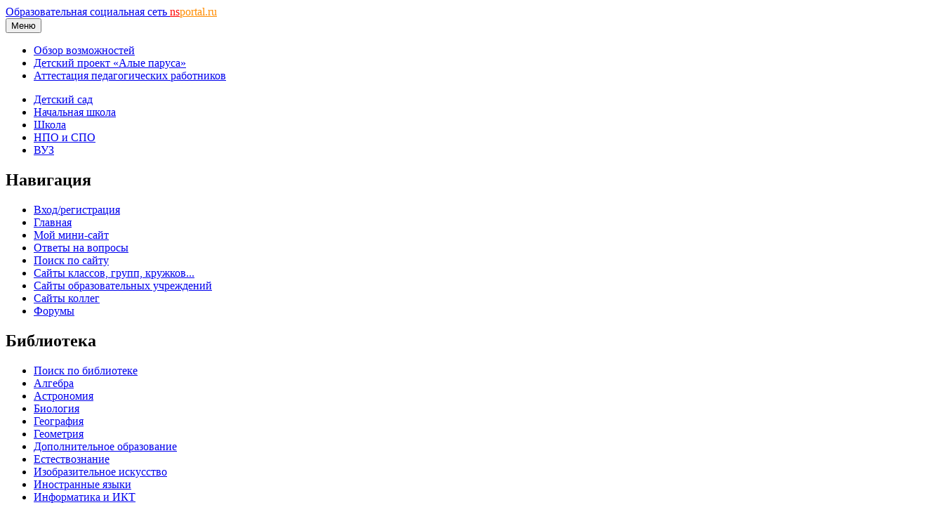

--- FILE ---
content_type: text/html; charset=utf-8
request_url: https://nsportal.ru/shkola/inostrannye-yazyki/angliiskiy-yazyk/library/2018/10/11/tehkatra-uroka-angliyskogo-yazyka-v-3
body_size: 15972
content:
<!DOCTYPE html>

<html xmlns="http://www.w3.org/1999/xhtml" lang="ru" dir="ltr" >

<head>
  <!--[if IE]><![endif]-->
<meta http-equiv="Content-Type" content="text/html; charset=utf-8" />
<meta name="Generator" content="Drupal 7 (http://drupal.org)" />
<link rel="canonical" href="/shkola/inostrannye-yazyki/angliiskiy-yazyk/library/2018/10/11/tehkatra-uroka-angliyskogo-yazyka-v-3" />
<link rel="shortlink" href="/node/3426547" />
<meta name="description" content="развитие умений диалогической &amp;nbsp;речи, развитие грамматических навыков и умений, развитие коммуникативных навыков, развитие творческого и логического мышления, памяти, внимания; повышение мотивации" />
<link rel="shortcut icon" href="https://nsportal.ru/sites/all/themes/acquia_marina/favicon.ico" type="image/vnd.microsoft.icon" />
  <title>техкатра урока английского языка в 3 классе &quot;развитие умений диалогической речи&quot;. | План-конспект урока по английскому языку на тему:  | Образовательная социальная сеть</title>
  <meta name="viewport" content="width=device-width,initial-scale=1">
  <noscript id="advagg_loadcss_0">
<link type="text/css" rel="stylesheet" href="/sites/default/files/advagg_css/css__BJ6Ou6QsBRtnFTmxaakamOIS8n4QswDP2XnnZ1sxtaM__NBuvkP6eInGIkb1aJvUHx5PX79XApuxBDkk_77W5tYk__xK8RrS6Elbeb-uFsk6sQnqBT0LQWi9ruFM_5ORYTRxs.css" media="all" />
</noscript><link type="text/css" rel="preload" href="/sites/default/files/advagg_css/css__BJ6Ou6QsBRtnFTmxaakamOIS8n4QswDP2XnnZ1sxtaM__NBuvkP6eInGIkb1aJvUHx5PX79XApuxBDkk_77W5tYk__xK8RrS6Elbeb-uFsk6sQnqBT0LQWi9ruFM_5ORYTRxs.css" media="all" as="style" onload="this.onload=null;this.rel=&#039;stylesheet&#039;" />
<noscript id="advagg_loadcss_1">
<link type="text/css" rel="stylesheet" href="/sites/default/files/advagg_css/css__rxlkNswgFNTxNaSPriAIXx4ZlwBOB3RlBPezSG6R9_M__VHgdJ4r9tHl_YrvPjndJ9qh877SF9D0BV0kuzFGik7Y__xK8RrS6Elbeb-uFsk6sQnqBT0LQWi9ruFM_5ORYTRxs.css" media="all" />
</noscript><link type="text/css" rel="preload" href="/sites/default/files/advagg_css/css__rxlkNswgFNTxNaSPriAIXx4ZlwBOB3RlBPezSG6R9_M__VHgdJ4r9tHl_YrvPjndJ9qh877SF9D0BV0kuzFGik7Y__xK8RrS6Elbeb-uFsk6sQnqBT0LQWi9ruFM_5ORYTRxs.css" media="all" as="style" onload="this.onload=null;this.rel=&#039;stylesheet&#039;" />
<noscript id="advagg_loadcss_2">
<link type="text/css" rel="stylesheet" href="/sites/default/files/advagg_css/css__8jBW-Lo5reUrBL2FliSSTWFQsGhiYw497y-OGr29L0Y__OCx0p2JvmwOp6HjsW_VWFRWXTpw29Jx3X0cVZEx5yEU__xK8RrS6Elbeb-uFsk6sQnqBT0LQWi9ruFM_5ORYTRxs.css" media="all" />
</noscript><link type="text/css" rel="preload" href="/sites/default/files/advagg_css/css__8jBW-Lo5reUrBL2FliSSTWFQsGhiYw497y-OGr29L0Y__OCx0p2JvmwOp6HjsW_VWFRWXTpw29Jx3X0cVZEx5yEU__xK8RrS6Elbeb-uFsk6sQnqBT0LQWi9ruFM_5ORYTRxs.css" media="all" as="style" onload="this.onload=null;this.rel=&#039;stylesheet&#039;" />
<noscript id="advagg_loadcss_3">
<link type="text/css" rel="stylesheet" href="/sites/default/files/advagg_css/css__UjpsJAPU8laR8ahZaR7mDTrTIbEUfx6ojtntXO4DDMg__XzxbfvF62JIagzPQvJTYUOB8YCyfSpjpBIo6Rw5I9Lo__xK8RrS6Elbeb-uFsk6sQnqBT0LQWi9ruFM_5ORYTRxs.css" media="all" />
</noscript><link type="text/css" rel="preload" href="/sites/default/files/advagg_css/css__UjpsJAPU8laR8ahZaR7mDTrTIbEUfx6ojtntXO4DDMg__XzxbfvF62JIagzPQvJTYUOB8YCyfSpjpBIo6Rw5I9Lo__xK8RrS6Elbeb-uFsk6sQnqBT0LQWi9ruFM_5ORYTRxs.css" media="all" as="style" onload="this.onload=null;this.rel=&#039;stylesheet&#039;" />
<noscript id="advagg_loadcss_4">
<link type="text/css" rel="stylesheet" href="/sites/default/files/advagg_css/css__hx9HX1yrccf0X4T0Y1L8q3mPObfLmvr3Pe0padQOqUY__Vw1dcZCVx1HWTw6z5hTEWydesrOvKCSXdehzDJ7wzWA__xK8RrS6Elbeb-uFsk6sQnqBT0LQWi9ruFM_5ORYTRxs.css" media="all" />
</noscript><link type="text/css" rel="preload" href="/sites/default/files/advagg_css/css__hx9HX1yrccf0X4T0Y1L8q3mPObfLmvr3Pe0padQOqUY__Vw1dcZCVx1HWTw6z5hTEWydesrOvKCSXdehzDJ7wzWA__xK8RrS6Elbeb-uFsk6sQnqBT0LQWi9ruFM_5ORYTRxs.css" media="all" as="style" onload="this.onload=null;this.rel=&#039;stylesheet&#039;" />
<noscript id="advagg_loadcss_5">
<link type="text/css" rel="stylesheet" href="/sites/default/files/advagg_css/css__kPhAGYhSM0SMndQWCezwAKHkbjT1D9jJA6LxzyoCaVg__XRb3TRxAxSp9mVz4440E8Xcx-OAdgwIkLacgcjJ4C6Y__xK8RrS6Elbeb-uFsk6sQnqBT0LQWi9ruFM_5ORYTRxs.css" media="all" />
</noscript><link type="text/css" rel="preload" href="/sites/default/files/advagg_css/css__kPhAGYhSM0SMndQWCezwAKHkbjT1D9jJA6LxzyoCaVg__XRb3TRxAxSp9mVz4440E8Xcx-OAdgwIkLacgcjJ4C6Y__xK8RrS6Elbeb-uFsk6sQnqBT0LQWi9ruFM_5ORYTRxs.css" media="all" as="style" onload="this.onload=null;this.rel=&#039;stylesheet&#039;" />
<noscript id="advagg_loadcss_6">
<link type="text/css" rel="stylesheet" href="/sites/default/files/advagg_css/css__BVHzQlwB-JdHwstKl0rMuQSAmkhl7RXf3V2txiHtMhQ__wq2cMTqH2xzpUaajNK-ntVjmRA-Umb0bp3Uq5h5tINo__xK8RrS6Elbeb-uFsk6sQnqBT0LQWi9ruFM_5ORYTRxs.css" media="all" />
</noscript><link type="text/css" rel="preload" href="/sites/default/files/advagg_css/css__BVHzQlwB-JdHwstKl0rMuQSAmkhl7RXf3V2txiHtMhQ__wq2cMTqH2xzpUaajNK-ntVjmRA-Umb0bp3Uq5h5tINo__xK8RrS6Elbeb-uFsk6sQnqBT0LQWi9ruFM_5ORYTRxs.css" media="all" as="style" onload="this.onload=null;this.rel=&#039;stylesheet&#039;" />
<noscript id="advagg_loadcss_7">
<link type="text/css" rel="stylesheet" href="/sites/default/files/advagg_css/css__8G_KhNEQQnr64ryGMSvavmodDUQ7t1rQZk4gl69Ghuo__7g40UeM74r8hkrzDC6Hbb7RReIGNu-Jsb5XAbAPKIeA__xK8RrS6Elbeb-uFsk6sQnqBT0LQWi9ruFM_5ORYTRxs.css" media="all" />
</noscript><link type="text/css" rel="preload" href="/sites/default/files/advagg_css/css__8G_KhNEQQnr64ryGMSvavmodDUQ7t1rQZk4gl69Ghuo__7g40UeM74r8hkrzDC6Hbb7RReIGNu-Jsb5XAbAPKIeA__xK8RrS6Elbeb-uFsk6sQnqBT0LQWi9ruFM_5ORYTRxs.css" media="all" as="style" onload="this.onload=null;this.rel=&#039;stylesheet&#039;" />
<noscript id="advagg_loadcss_8">
<link type="text/css" rel="stylesheet" href="/sites/default/files/advagg_css/css__VGOqjxsFFEzMY8PCrvgGXVcSuzWTbQ9M7UnP5Da5A28__0V_1IWvP3HwIlFX4KGj-7jjrhEJMIMWx7Rkae3uupKo__xK8RrS6Elbeb-uFsk6sQnqBT0LQWi9ruFM_5ORYTRxs.css" media="all" />
</noscript><link type="text/css" rel="preload" href="/sites/default/files/advagg_css/css__VGOqjxsFFEzMY8PCrvgGXVcSuzWTbQ9M7UnP5Da5A28__0V_1IWvP3HwIlFX4KGj-7jjrhEJMIMWx7Rkae3uupKo__xK8RrS6Elbeb-uFsk6sQnqBT0LQWi9ruFM_5ORYTRxs.css" media="all" as="style" onload="window.advagg_mod_loadcss = function() {if (window.jQuery) {if (jQuery.isFunction(jQuery.holdReady)){jQuery.holdReady(false);}} else {setTimeout(advagg_mod_loadcss, 100);}};setTimeout(advagg_mod_loadcss, 200);this.onload=null;this.rel=&#039;stylesheet&#039;" />
  <link href="/sites/all/themes/acquia_marina/css/bootstrap.min.css?0" rel="stylesheet">
  <link href="/sites/all/themes/acquia_marina/css/main.min.css?0" rel="stylesheet">
  <link href="/sites/all/themes/acquia_marina/css/main-md.min.css?0" rel="stylesheet" media="(min-width:768px)">
  <link rel="preload" href="/sites/all/themes/acquia_marina/css/advanced.min.css?0" as="style" onload="this.onload=null;this.rel='stylesheet'">
  <noscript><link rel="stylesheet" href="/sites/all/themes/acquia_marina/css/advanced.min.css?0"></noscript>
  <script defer src="/sites/all/themes/acquia_marina/_js/main.min.js?3"></script>
  <script>
<!--//--><![CDATA[//><!--
function advagg_fallback(file){var head = document.getElementsByTagName("head")[0];var script = document.createElement("script");script.src = file;script.type = "text/javascript";head.appendChild(script);};
//--><!]]>
</script>
<script src="//ajax.googleapis.com/ajax/libs/jquery/1.7.2/jquery.min.js" onload="if(jQuery.isFunction(jQuery.holdReady)){jQuery.holdReady(true);jQuery.holdReady(true);}" onerror="advagg_fallback(&#039;/sites/all/modules/jquery_update/replace/jquery/1.7/jquery.min.js&#039;);"></script>
<script src="/sites/default/files/advagg_js/js__ZyeOaiFuDejQQbhUV7yg7atYZnj4WLfH77o0scv4068__jeShjS1-sEwOx4dbB-NSBsCnxWfNslS1Nkgx4CZngGA__xK8RrS6Elbeb-uFsk6sQnqBT0LQWi9ruFM_5ORYTRxs.js" defer="defer" onload="
function advagg_mod_2() {
  // Count how many times this function is called.
  advagg_mod_2.count = ++advagg_mod_2.count || 1;
  try {
    if (advagg_mod_2.count <= 40) {
      init_drupal_core_settings();

      // Set this to 100 so that this function only runs once.
      advagg_mod_2.count = 100;
    }
  }
  catch(e) {
    if (advagg_mod_2.count >= 40) {
      // Throw the exception if this still fails after running 40 times.
      throw e;
    }
    else {
      // Try again in 1 ms.
      window.setTimeout(advagg_mod_2, 1);
    }
  }
}
function advagg_mod_2_check() {
  if (window.init_drupal_core_settings && window.jQuery && window.Drupal) {
    advagg_mod_2();
  }
  else {
    window.setTimeout(advagg_mod_2_check, 1);
  }
}
advagg_mod_2_check();"></script>
<script src="/sites/default/files/advagg_js/js__1EQrqF0xK1oOdXmfVgbw9rBqbQVr6ZNR7LIb6JDEoLc__YlakCAEHa-d_6-AG48Qp2C7cl58YBmXwzLt5KEIo7U8__xK8RrS6Elbeb-uFsk6sQnqBT0LQWi9ruFM_5ORYTRxs.js" defer="defer"></script>
<script>
<!--//--><![CDATA[//><!--
/*eslint-disable */
/*! loadCSS rel=preload polyfill. [c]2017 Filament Group, Inc. MIT License */
!function(t){"use strict";t.loadCSS||(t.loadCSS=function(){});var e=loadCSS.relpreload={};if(e.support=function(){var e;try{e=t.document.createElement("link").relList.supports("preload")}catch(t){e=!1}return function(){return e}}(),e.bindMediaToggle=function(t){function e(){t.media=a}var a=t.media||"all";t.addEventListener?t.addEventListener("load",e):t.attachEvent&&t.attachEvent("onload",e),setTimeout(function(){t.rel="stylesheet",t.media="only x"}),setTimeout(e,3e3)},e.poly=function(){if(!e.support())for(var a=t.document.getElementsByTagName("link"),n=0;n<a.length;n++){var o=a[n];"preload"!==o.rel||"style"!==o.getAttribute("as")||o.getAttribute("data-loadcss")||(o.setAttribute("data-loadcss",!0),e.bindMediaToggle(o))}},!e.support()){e.poly();var a=t.setInterval(e.poly,500);t.addEventListener?t.addEventListener("load",function(){e.poly(),t.clearInterval(a)}):t.attachEvent&&t.attachEvent("onload",function(){e.poly(),t.clearInterval(a)})}"undefined"!=typeof exports?exports.loadCSS=loadCSS:t.loadCSS=loadCSS}("undefined"!=typeof global?global:this);
//--><!]]>
</script>
<script>
<!--//--><![CDATA[//><!--
function init_drupal_core_settings() {jQuery.extend(Drupal.settings,{"basePath":"\/","pathPrefix":"","setHasJsCookie":0,"ajaxPageState":{"theme":"acquia_marina","theme_token":"fY1SAJazVJG7VDH8dzElKcSzF5CQYziwJUOMK57Q3rg"},"heartbeat_language":"ru","heartbeat_poll_url":"https:\/\/nsportal.ru\/heartbeat\/js\/poll","heartbeat_comment_post_url":"https:\/\/nsportal.ru\/heartbeat\/comment\/post","heartbeat_comment_load_url":"https:\/\/nsportal.ru\/heartbeat\/comments\/load\/js","my_cache":{"uid":"885035","type":"node","node_type":"book_s","nid":"3426547","path":"\/shkola\/inostrannye-yazyki\/angliiskiy-yazyk\/library\/2018\/10\/11\/tehkatra-uroka-angliyskogo-yazyka-v-3"}}); 
if(jQuery.isFunction(jQuery.holdReady)){jQuery.holdReady(false);}} if(window.jQuery && window.Drupal){init_drupal_core_settings();}
//--><!]]>
</script>
  <script defer src="/sites/all/themes/acquia_marina/_js/advanced.min.js?6"></script>
</head>
<body id="pid-shkola-inostrannye-yazyki-angliiskiy-yazyk-library-2018-10-11-tehkatra-uroka-angliyskogo-yazyka-v-3" class="html not-front not-logged-in one-sidebar sidebar-first page-node page-node- page-node-3426547 node-type-book-s font-size-16 grid-type-fluid grid-width-16 fluid-100 sidebars-split" >
  
<!-- page-top region -->
  <div id="page-top" class="region region-page-top page-top">
    <div id="page-top-inner" class="page-top-inner inner">
          </div><!-- /page-top-inner -->
  </div><!-- /page-top -->
  <div id="page" class="page mx-auto">
<div id="page-inner" class="page-inner">
<div id="header-group-wrapper" class="header-group-wrapper full-width clearfix">
<div id="header-group" class="header-group region grid16-16">
<div id="header-group-inner" class="header-group-inner inner clearfix pt-0 pt-md-2">
<header>
<nav class="navbar navbar-expand-lg navbar-light">
<div class="logo"></div>
<div id="site-name" class="flex-grow-1"><a title="На главную" href="/" rel="home">Образовательная социальная сеть <span class="d-none d-sm-block"><font color="red">ns</font><font color="darkorange">portal.ru</font></span></a></div>
<button type="button" class="navbar-toggler" data-bs-toggle="collapse" data-bs-target="#navbarCollapse">
<span class="d-none d-sm-inline h6">Меню</span>
<span class="navbar-toggler-icon"></span>
</button>
<div id="navbarCollapse" class="collapse navbar-collapse w-lg-auto">
<div class="navbar-nav">
<div class="marina-list-raquo">
<ul id="right-top-menu" class="menu"><li class="first"><a href="/page/bystryi-start" title="">Обзор возможностей</a></li><li><a href="/ap" title="">Детский проект «Алые паруса»</a></li><li class="last"><a href="/attestatsiya-pedagogicheskikh-rabotnikov" title="">Аттестация педагогических работников</a></li></ul>      
</div>
</div>
</div>
</nav>
<nav class="navbar navbar-expand-lg navbar-light navbar-sections">
<div id="navbarCollapse" class="collapse navbar-collapse justify-content-end">
<div class="navbar-nav">
<div class="block-superfish"><ul id="my-superfish-menu" class="menu sf-menu sf-horizontal d-none d-lg-block"><li><a href="/detskiy-sad">Детский сад</a></li><li><a href="/nachalnaya-shkola">Начальная школа</a></li><li><a href="/shkola">Школа</a><ul class="sf-submenu" style="display:none;"></ul></li><li><a href="/npo-spo">НПО и СПО</a></li><li><a href="/vuz">ВУЗ</a></li></ul></div>
</div>
</div>
</nav>
</header>
</div>
</div>
</div>
<div class="preface-top-outer"><div id="new-private-messages"></div></div>
<div id="main-wrapper" class="main-wrapper full-width clearfix">
<div id="main" class="main region grid16-16">
<div id="main-inner" class="row main-inner inner clearfix">

<!-- sidebar-first region -->
  <div id="sidebar-first" class="region region-sidebar-first sidebar-first nested grid16-4 sidebar col-3 d-none d-lg-block">
    <div id="sidebar-first-inner" class="sidebar-first-inner inner">
      <div id="block-my_bloks-8" class="block block-my-bloks first  odd">
<div class="inner clearfix gutter">
<div class="inner-wrapper">
<div class="inner-inner">
<div class="content clearfix">
<div id="node-user-login-block"></div></div>
</div>
</div>
</div>
</div><div id="block-my_bloks-6" class="block block-my-bloks   even">
<div class="inner clearfix gutter">
<div class="inner-wrapper">
<div class="inner-inner">
<div class="content clearfix">
<div id="order-svid-public"></div></div>
</div>
</div>
</div>
</div><div id="block-my_bloks-10" class="block block-my-bloks marina-list-raquo marina-gradient-rounded-corners icon-star title-icon marina-title-rounded-green   odd">
<div class="inner clearfix gutter">
<div class="inner-wrapper">
<div class="inner-inner">
<div class="block-icon pngfix"></div>
<h2 class="title block-title">Навигация</h2>
<div class="content clearfix">
<div class="item-list"><ul id="my-menu-navigation"><li class="first"><a href="user/login?destination=/shkola/inostrannye-yazyki/angliiskiy-yazyk/library/2018/10/11/tehkatra-uroka-angliyskogo-yazyka-v-3">Вход/регистрация</a></li>
<li><a href="/">Главная</a></li>
<li><a href="/my_mini-sait">Мой мини-сайт</a></li>
<li><a href="/page/otvety-na-chasto-zadavaemye-voprosy">Ответы на вопросы</a></li>
<li><a href="/page/poisk-po-saitu">Поиск по сайту</a></li>
<li><a href="/site/all/sites">Сайты классов, групп, кружков...</a></li>
<li><a href="/sites_ou">Сайты образовательных учреждений</a></li>
<li><a href="/users">Сайты коллег</a></li>
<li class="last"><a href="/forum">Форумы</a></li>
</ul></div></div>
</div>
</div>
</div>
</div><div id="block-menu-menu-lib-s" class="block block-menu marina-list-raquo marina-gradient-rounded-corners icon-book title-icon marina-title-rounded-green   even">
<div class="inner clearfix gutter">
<div class="inner-wrapper">
<div class="inner-inner">
<div class="block-icon pngfix"></div>
<h2 class="title block-title">Библиотека</h2>
<div class="content clearfix">
<ul class="menu"><li class="first leaf"><a href="/shkola/poisk">Поиск по библиотеке</a></li>
<li class="leaf"><a href="/shkola/algebra/library" title="">Алгебра</a></li>
<li class="leaf"><a href="/shkola/astronomiya/library" title="">Астрономия</a></li>
<li class="leaf"><a href="/shkola/biologiya/library" title="">Биология</a></li>
<li class="leaf"><a href="/shkola/geografiya/library" title="">География</a></li>
<li class="leaf"><a href="/shkola/geometriya/library" title="">Геометрия</a></li>
<li class="leaf"><a href="/shkola/dopolnitelnoe-obrazovanie/library" title="">Дополнительное образование</a></li>
<li class="leaf"><a href="/shkola/estestvoznanie/library" title="">Естествознание</a></li>
<li class="leaf"><a href="/shkola/izobrazitelnoe-iskusstvo/library" title="">Изобразительное искусство</a></li>
<li class="collapsed"><a href="/shkola/inostrannye-yazyki/library" title="">Иностранные языки</a></li>
<li class="leaf"><a href="/shkola/informatika-i-ikt/library" title="">Информатика и ИКТ</a></li>
<li class="leaf"><a href="/shkola/istoriya/library" title="">История</a></li>
<li class="leaf"><a href="/shkola/korrektsionnaya-pedagogika/library" title="">Коррекционная педагогика</a></li>
<li class="leaf"><a href="/shkola/kraevedenie/library" title="">Краеведение</a></li>
<li class="leaf"><a href="/shkola/literatura/library" title="">Литература</a></li>
<li class="leaf"><a href="https://nsportal.ru/shkola/matematika/library/" title="">Математика</a></li>
<li class="leaf"><a href="/shkola/mirovaya-khudozhestvennaya-kultura/library" title="">МХК</a></li>
<li class="leaf"><a href="/shkola/muzyka/library" title="">Музыка</a></li>
<li class="leaf"><a href="/shkola/osnovy-bezopasnosti-zhiznedeyatelnosti/library" title="">ОБЖ</a></li>
<li class="leaf"><a href="/shkola/obshchestvoznanie/library" title="">Обществознание</a></li>
<li class="leaf"><a href="/shkola/pravo/library" title="">Право</a></li>
<li class="leaf"><a href="/shkola/prirodovedenie/library" title="">Природоведение</a></li>
<li class="leaf"><a href="/shkola/psikhologiya/library" title="">Психология</a></li>
<li class="leaf"><a href="/shkola/rodnoy-yazyk-i-literatura/library" title="">Родной язык и литература</a></li>
<li class="leaf"><a href="/shkola/russkiy-yazyk/library" title="">Русский язык</a></li>
<li class="leaf"><a href="/shkola/tekhnologiya/library" title="">Технология</a></li>
<li class="leaf"><a href="/shkola/fizika/library" title="">Физика</a></li>
<li class="leaf"><a href="/shkola/fizkultura-i-sport/library" title="">Физкультура и спорт</a></li>
<li class="leaf"><a href="/shkola/khimiya/library" title="">Химия</a></li>
<li class="leaf"><a href="/shkola/ekologiya/library" title="">Экология</a></li>
<li class="leaf"><a href="/shkola/ekonomika/library" title="">Экономика</a></li>
<li class="leaf"><a href="/shkola/administrirovanie-shkoly/library" title="">Администрирование школы</a></li>
<li class="leaf"><a href="/shkola/vneklassnaya-rabota/library" title="">Внеклассная работа</a></li>
<li class="leaf"><a href="/shkola/klassnoe-rukovodstvo/library" title="">Классное руководство</a></li>
<li class="leaf"><a href="/shkola/materialy-metodicheskikh-obedinenii/library" title="">Материалы МО</a></li>
<li class="leaf"><a href="/shkola/materialy-dlya-roditelei/library" title="">Материалы для родителей</a></li>
<li class="leaf"><a href="/shkola/materialy-k-attestatsii/library" title="">Материалы к аттестации</a></li>
<li class="leaf"><a href="/shkola/mezhdistsiplinarnoe-obobshchenie/library" title="">Междисциплинарное обобщение</a></li>
<li class="leaf"><a href="/shkola/obshchepedagogicheskie-tekhnologii/library" title="">Общепедагогические технологии</a></li>
<li class="leaf"><a href="/shkola/rabota-s-roditelyami/library" title="">Работа с родителями</a></li>
<li class="leaf"><a href="/shkola/sotsialnaya-pedagogika/library" title="">Социальная педагогика</a></li>
<li class="leaf"><a href="/shkola/stsenarii-prazdnikov/library" title="">Сценарии праздников</a></li>
<li class="leaf"><a href="/audio" title="">Аудиозаписи</a></li>
<li class="leaf"><a href="/video" title="">Видеозаписи</a></li>
<li class="last leaf"><a href="/shkola/raznoe/library" title="">Разное</a></li>
</ul></div>
</div>
</div>
</div>
</div><div id="block-block-276" class="block block-block  last odd">
<div class="inner clearfix gutter">
<div class="inner-wrapper">
<div class="inner-inner">
<div class="content clearfix">
<p>   </p>
</div>
</div>
</div>
</div>
</div>    </div><!-- /sidebar-first-inner -->
  </div><!-- /sidebar-first -->
<div id="main-group" class="col main-group region nested col-lg-9">
<div id="main-group-inner" class="main-group-inner inner">
<div id="main-content" class="main-content region nested">
<div id="main-content-inner" class="main-content-inner inner">
<div id="content-group" class="content-group region nested " style="width:100%"">
<div id="content-group-inner" class="content-group-inner inner">
<div id="content-region" class="content-region region nested">
<div id="content-region-inner" class="content-region-inner inner">
<a id="main-content-area"></a>
<div id="content-tabs" class="content-tabs block"></div>
<h1 class="title gutter">
техкатра урока английского языка в 3 классе &quot;Развитие умений диалогической речи&quot;.<br><font size="2">план-конспект урока по английскому языку на тему </font></h1>

<!-- content region -->
  <div id="content" class="region region-content content nested grid16-12" style="width:100%">
    <div id="content-inner" class="content-inner inner">
      <div id="block-system-main" class="block block-system first last odd">
<div class="inner clearfix gutter">
<div class="inner-wrapper">
<div class="inner-inner">
<div class="content clearfix">
<div id="node-3426547" class="node node-book-s odd full-node clearfix">

    <div class='user-picture round'><a href="/marina888" title="Акимова Марина Андреевна"><img width="80" height="80" src="https://nsportal.ru/sites/default/files/pictures/2018/09/16/picture-885035-1537087722.jpg" alt="Акимова Марина Андреевна" title="Акимова Марина Андреевна
учитель английского языка
Краснодарский край" /></a></div>
      
  <div class="submitted">
Опубликовано 11.10.2018 - 21:31 - <a href="/marina888" title="Акимова Марина Андреевна
    учитель английского языка
    Краснодарский край" class="username">Акимова Марина Андреевна</a></div>
  
<div class="content">
    <div class="field field-name-body field-type-text-with-summary field-label-hidden"><div class="field-items"><div class="field-item even"> <p>развитие умений диалогической  речи, развитие грамматических навыков и умений, развитие коммуникативных навыков, развитие творческого и логического мышления, памяти, внимания; повышение мотивации учащихся  к изучению английского языка.</p> </div></div></div><h2 class="download">Скачать:</h2><div class="field field-name-upload field-type-file field-label-hidden"><div class="field-items"><div class="field-item even"><table class="sticky-enabled">
 <thead><tr><th>Вложение</th><th>Размер</th> </tr></thead>
<tbody>
 <tr class="odd"><td><span class="file"><img class="file-icon" alt="Microsoft Office document icon" title="application/msword" src="/modules/file/icons/x-office-document.png" /> <a href="https://nsportal.ru/sites/default/files/2018/10/11/tk_3_kl_urok_63.doc" type="application/msword; length=73216" title="tk_3_kl_urok_63.doc">техкарта</a></span></td><td>71.5 КБ</td> </tr>
</tbody>
</table>
</div></div></div></div>
  

<br><div class="docpreview block marina-gradient-rounded-corners marina-title-rounded-green"><div class="inner clearfix"><div class="inner-wrapper"><div class="inner-inner"><h2 class="pane-title-center">Предварительный просмотр:</h2><div class="preview" id="doc15408345"><style type="text/css">#doc15408345 ol{margin:0;padding:0}#doc15408345 table td,table th{padding:0}#doc15408345 .c30{border-right-style:solid;padding:0pt 5.4pt 0pt 5.4pt;border-bottom-color:#000000;border-top-width:1pt;border-right-width:1pt;border-left-color:#000000;vertical-align:top;border-right-color:#000000;border-left-width:1pt;border-top-style:solid;border-left-style:solid;border-bottom-width:1pt;width:72pt;border-top-color:#000000;border-bottom-style:solid}#doc15408345 .c20{border-right-style:solid;padding:0pt 5.4pt 0pt 5.4pt;border-bottom-color:#000000;border-top-width:1pt;border-right-width:1pt;border-left-color:#000000;vertical-align:top;border-right-color:#000000;border-left-width:1pt;border-top-style:solid;border-left-style:solid;border-bottom-width:1pt;width:59.4pt;border-top-color:#000000;border-bottom-style:solid}#doc15408345 .c7{border-right-style:solid;padding:0pt 5.4pt 0pt 5.4pt;border-bottom-color:#000000;border-top-width:1pt;border-right-width:1pt;border-left-color:#000000;vertical-align:top;border-right-color:#000000;border-left-width:1pt;border-top-style:solid;border-left-style:solid;border-bottom-width:1pt;width:95.8pt;border-top-color:#000000;border-bottom-style:solid}#doc15408345 .c21{border-right-style:solid;padding:0pt 5.4pt 0pt 5.4pt;border-bottom-color:#000000;border-top-width:1pt;border-right-width:1pt;border-left-color:#000000;vertical-align:top;border-right-color:#000000;border-left-width:1pt;border-top-style:solid;border-left-style:solid;border-bottom-width:1pt;width:347.8pt;border-top-color:#000000;border-bottom-style:solid}#doc15408345 .c37{border-right-style:solid;padding:0pt 5.4pt 0pt 5.4pt;border-bottom-color:#000000;border-top-width:0pt;border-right-width:0pt;border-left-color:#000000;vertical-align:top;border-right-color:#000000;border-left-width:0pt;border-top-style:solid;border-left-style:solid;border-bottom-width:0pt;width:103.8pt;border-top-color:#000000;border-bottom-style:solid}#doc15408345 .c16{border-right-style:solid;padding:0pt 5.4pt 0pt 5.4pt;border-bottom-color:#000000;border-top-width:1pt;border-right-width:1pt;border-left-color:#000000;vertical-align:top;border-right-color:#000000;border-left-width:1pt;border-top-style:solid;border-left-style:solid;border-bottom-width:1pt;width:57.2pt;border-top-color:#000000;border-bottom-style:solid}#doc15408345 .c6{border-right-style:solid;padding:0pt 5.4pt 0pt 5.4pt;border-bottom-color:#000000;border-top-width:1pt;border-right-width:1pt;border-left-color:#000000;vertical-align:top;border-right-color:#000000;border-left-width:1pt;border-top-style:solid;border-left-style:solid;border-bottom-width:1pt;width:115.5pt;border-top-color:#000000;border-bottom-style:solid}#doc15408345 .c10{border-right-style:solid;padding:0pt 5.4pt 0pt 5.4pt;border-bottom-color:#000000;border-top-width:1pt;border-right-width:1pt;border-left-color:#000000;vertical-align:top;border-right-color:#000000;border-left-width:1pt;border-top-style:solid;border-left-style:solid;border-bottom-width:1pt;width:90pt;border-top-color:#000000;border-bottom-style:solid}#doc15408345 .c19{border-right-style:solid;padding:0pt 5.4pt 0pt 5.4pt;border-bottom-color:#000000;border-top-width:0pt;border-right-width:0pt;border-left-color:#000000;vertical-align:top;border-right-color:#000000;border-left-width:0pt;border-top-style:solid;border-left-style:solid;border-bottom-width:0pt;width:57pt;border-top-color:#000000;border-bottom-style:solid}#doc15408345 .c35{border-right-style:solid;padding:0pt 5.4pt 0pt 5.4pt;border-bottom-color:#000000;border-top-width:0pt;border-right-width:0pt;border-left-color:#000000;vertical-align:top;border-right-color:#000000;border-left-width:0pt;border-top-style:solid;border-left-style:solid;border-bottom-width:0pt;width:85.4pt;border-top-color:#000000;border-bottom-style:solid}#doc15408345 .c5{border-right-style:solid;padding:0pt 5.4pt 0pt 5.4pt;border-bottom-color:#000000;border-top-width:1pt;border-right-width:1pt;border-left-color:#000000;vertical-align:top;border-right-color:#000000;border-left-width:1pt;border-top-style:solid;border-left-style:solid;border-bottom-width:1pt;width:109.5pt;border-top-color:#000000;border-bottom-style:solid}#doc15408345 .c2{border-right-style:solid;padding:0pt 5.4pt 0pt 5.4pt;border-bottom-color:#000000;border-top-width:1pt;border-right-width:1pt;border-left-color:#000000;vertical-align:top;border-right-color:#000000;border-left-width:1pt;border-top-style:solid;border-left-style:solid;border-bottom-width:1pt;width:51pt;border-top-color:#000000;border-bottom-style:solid}#doc15408345 .c12{-webkit-text-decoration-skip:none;color:#000000;font-weight:400;text-decoration:underline;vertical-align:baseline;text-decoration-skip-ink:none;font-size:12pt;font-family:"Times New Roman";font-style:normal}#doc15408345 .c3{color:#000000;font-weight:700;text-decoration:none;vertical-align:baseline;font-size:12pt;font-family:"Times New Roman";font-style:normal}#doc15408345 .c18{color:#000000;font-weight:700;text-decoration:none;vertical-align:baseline;font-size:12pt;font-family:"Times New Roman";font-style:italic}#doc15408345 .c15{padding-top:0pt;padding-bottom:0pt;line-height:1.0;orphans:2;widows:2;text-align:right;height:10pt}#doc15408345 .c1{color:#000000;font-weight:400;text-decoration:none;vertical-align:baseline;font-size:12pt;font-family:"Times New Roman";font-style:normal}#doc15408345 .c8{padding-top:0pt;padding-bottom:0pt;line-height:1.0;orphans:2;widows:2;text-align:left;height:10pt}#doc15408345 .c4{color:#000000;font-weight:400;text-decoration:none;vertical-align:baseline;font-size:12pt;font-family:"Times New Roman";font-style:italic}#doc15408345 .c22{padding-top:0pt;padding-bottom:0pt;line-height:1.0;orphans:2;widows:2;text-align:center;height:10pt}#doc15408345 .c34{padding-top:5pt;padding-bottom:0pt;line-height:1.0;orphans:2;widows:2;text-align:left}#doc15408345 .c25{padding-top:0pt;padding-bottom:0pt;line-height:1.0;orphans:2;widows:2;text-align:center}#doc15408345 .c0{padding-top:0pt;padding-bottom:0pt;line-height:1.0;orphans:2;widows:2;text-align:justify}#doc15408345 .c9{padding-top:0pt;padding-bottom:0pt;line-height:1.0;orphans:2;widows:2;text-align:left}#doc15408345 .c17{padding-top:0pt;padding-bottom:0pt;line-height:1.15;text-align:left;height:10pt}#doc15408345 .c14{margin-left:-5.4pt;border-spacing:0;border-collapse:collapse;margin-right:auto}#doc15408345 .c26{border-spacing:0;border-collapse:collapse;margin-right:auto}#doc15408345 .c24{background-color:#ffffff;max-width:728.5pt;padding:56.7pt 56.7pt 56.7pt 56.7pt}#doc15408345 .c23{height:10pt}#doc15408345 .c27{height:106pt}#doc15408345 .c38{background-color:#ffffff}#doc15408345 .c13{margin-right:18pt}#doc15408345 .c36{height:5pt}#doc15408345 .c32{height:1pt}#doc15408345 .c29{height:176pt}#doc15408345 .c33{height:179pt}#doc15408345 .c31{height:70pt}#doc15408345 .c28{height:94pt}#doc15408345 .c11{height:0pt}#doc15408345 .title{padding-top:24pt;color:#000000;font-weight:700;font-size:36pt;padding-bottom:6pt;font-family:"Times New Roman";line-height:1.0;page-break-after:avoid;orphans:2;widows:2;text-align:left}#doc15408345 .subtitle{padding-top:18pt;color:#666666;font-size:24pt;padding-bottom:4pt;font-family:"Georgia";line-height:1.0;page-break-after:avoid;font-style:italic;orphans:2;widows:2;text-align:left}#doc15408345 li{color:#000000;font-size:10pt;font-family:"Times New Roman"}#doc15408345 p{margin:0;color:#000000;font-size:10pt;font-family:"Times New Roman"}#doc15408345 h1{padding-top:24pt;color:#000000;font-weight:700;font-size:24pt;padding-bottom:6pt;font-family:"Times New Roman";line-height:1.0;page-break-after:avoid;orphans:2;widows:2;text-align:left}#doc15408345 h2{padding-top:18pt;color:#000000;font-weight:700;font-size:18pt;padding-bottom:4pt;font-family:"Times New Roman";line-height:1.0;page-break-after:avoid;orphans:2;widows:2;text-align:left}#doc15408345 h3{padding-top:14pt;color:#000000;font-weight:700;font-size:14pt;padding-bottom:4pt;font-family:"Times New Roman";line-height:1.0;page-break-after:avoid;orphans:2;widows:2;text-align:left}#doc15408345 h4{padding-top:12pt;color:#000000;font-weight:700;font-size:12pt;padding-bottom:2pt;font-family:"Times New Roman";line-height:1.0;page-break-after:avoid;orphans:2;widows:2;text-align:left}#doc15408345 h5{padding-top:11pt;color:#000000;font-weight:700;font-size:11pt;padding-bottom:2pt;font-family:"Times New Roman";line-height:1.0;page-break-after:avoid;orphans:2;widows:2;text-align:left}#doc15408345 h6{padding-top:10pt;color:#000000;font-weight:700;font-size:10pt;padding-bottom:2pt;font-family:"Times New Roman";line-height:1.0;page-break-after:avoid;orphans:2;widows:2;text-align:left}#doc15408345 </style><p class="c25"><span class="c3">ТЕХНОЛОГИЧЕСКАЯ КАРТА УРОКА АНГЛИЙСКОГО ЯЗЫКА</span></p><p class="c0"><span class="c3">Учитель:  Акимова Марина Андреевна.</span></p><p class="c0"><span class="c3">Класс:</span><span class="c1"> 3</span></p><p class="c0"><span class="c3">Учебник:</span><span class="c1"> И. Н. Верещагина, Т. А. Притыкина, «Английский язык» </span></p><p class="c0"><span class="c3">Тема урока</span><span class="c1">: Развитие умений диалогической речи.</span></p><p class="c0"><span class="c3">Тип урока: </span><span class="c1">комплексного применения знаний и умений.</span></p><p class="c0"><span class="c3">Цели урока:</span><span class="c1"> развитие умений диалогической речи.</span></p><p class="c0"><span class="c3">Задачи урока:</span></p><p class="c0"><span class="c3">образовательные:</span><span class="c1"> формировать общеучебные умения и навыки (умение сравнивать, обобщать, делать выводы, анализировать); использовать словарный запас обучающихся при построении диалогических высказываний; развивать   грамматические умения в построении предложений на английском языке с использованием изученной лексики, повторить образование наречий.</span></p><p class="c0"><span class="c3">развивающие</span><span class="c1">: развивать коммуникативные навыки сотрудничества с другими учащимися, развитие умений применять творческий подход к решению практический задач; развитие творческого и логического мышления;</span></p><p class="c0"><span class="c3">воспитательные</span><span class="c1">:</span><span class="c18"> </span><span class="c1">содействовать развитию интереса  к изучению иностранного языка, содействовать повышению уровня мотивации на уроках через средства обучения.</span></p><p class="c0"><span class="c3">Планируемые результаты: </span><span class="c1">развитие умений диалогической  речи, развитие грамматических навыков и умений, развитие коммуникативных навыков, развитие творческого и логического мышления, памяти, внимания; повышение мотивации учащихся  к изучению английского языка.</span></p><p class="c0"><span class="c3">Средства обучения: </span><span class="c1">УМК, ПК, мультимедийная доска, наглядные пособия, презентация, раздаточный материал. </span></p><a id="t.243aff47ad12e31b8c1ec28739a61e6e3e441ceb"></a><a id="t.0"></a><table class="c14"><tbody><tr class="c11"><td class="c20" colspan="1" rowspan="2"><p class="c25"><span class="c3">Этапы и цели</span></p></td><td class="c6" colspan="1" rowspan="2"><p class="c25"><span class="c3">Деятельность учителя</span></p></td><td class="c5" colspan="1" rowspan="2"><p class="c25"><span class="c3">Деятельность учеников</span></p></td><td class="c16" colspan="1" rowspan="2"><p class="c25"><span class="c3">Используемые методы и приемы</span></p></td><td class="c21" colspan="4" rowspan="1"><p class="c25"><span class="c3">Формируемые УУД</span></p></td><td class="c2" colspan="1" rowspan="2"><p class="c25"><span class="c3">Средства</span></p><p class="c25"><span class="c3">обучения</span></p></td></tr><tr class="c11"><td class="c7" colspan="1" rowspan="1"><p class="c25"><span class="c3">Познавательные</span></p></td><td class="c10" colspan="1" rowspan="1"><p class="c25"><span class="c3">Регулятивные</span></p></td><td class="c10" colspan="1" rowspan="1"><p class="c25"><span class="c3">Коммуникативные</span></p></td><td class="c30" colspan="1" rowspan="1"><p class="c25"><span class="c3">Личностные</span></p></td></tr><tr class="c11"><td class="c20" colspan="1" rowspan="1"><p class="c0"><span class="c3">1.</span><span class="c1"> </span><span class="c3">Организационный.</span></p><p class="c9"><span class="c1">Подготовить обучающихся к работе на уроке</span></p><a id="t.c6889e2c952a90eafca47b607e0105abe7d5214a"></a><a id="t.1"></a><table class="c26"><tbody><tr class="c36"><td class="c19" colspan="1" rowspan="1"><p class="c9"><span class="c4">1 мин.</span></p></td></tr></tbody></table><p class="c8"><span class="c1"></span></p></td><td class="c6" colspan="1" rowspan="1"><p class="c9"><span class="c12">Greeting. </span></p><p class="c9"><span class="c1">Приветствие учителя.</span></p><p class="c9"><span class="c1">- </span><span class="c4">Hello,  children! I’m glad to see you!  How are you?</span></p><p class="c9"><span class="c1"> </span><span class="c12">Warm-up.</span><span class="c1"> Организует диалог между учениками</span></p><a id="t.937960aeff455f13b419ef5cb93e5cc6888fd509"></a><a id="t.2"></a><table class="c26"><tbody><tr class="c32"><td class="c37" colspan="1" rowspan="1"><p class="c9"><span class="c4">What day is it today?  </span></p></td></tr></tbody></table><p class="c8"><span class="c1"></span></p></td><td class="c5" colspan="1" rowspan="1"><p class="c0"><span class="c1">Отвечают на приветствие учителя.</span></p><p class="c0"><span class="c1">Вступают в диалог.</span></p><p class="c0"><span class="c4">-Hello, teacher! We are glad to see you too. </span></p><p class="c0"><span class="c4"> We are fine, thank you, and you? </span></p><p class="c8"><span class="c1"></span></p></td><td class="c16" colspan="1" rowspan="1"><p class="c0"><span class="c1">Весь класс.</span></p><p class="c9"><span class="c1">Фронтальный.</span></p></td><td class="c7" colspan="1" rowspan="1"><p class="c9"><span class="c1">Совершенствование  умений говорения через практику диалогической  речи.</span></p><p class="c0 c23"><span class="c1"></span></p></td><td class="c10" colspan="1" rowspan="1"><p class="c25"><span class="c1">Самоконтроль, самонастрой.</span></p></td><td class="c10" colspan="1" rowspan="1"><p class="c0"><span class="c1">Участвовать в диалоге; слушать и понимать других.</span></p></td><td class="c30" colspan="1" rowspan="1"><p class="c0"><span class="c1">Формирование мотивации к учению, умение адаптироваться к ситуациям.</span></p></td><td class="c2" colspan="1" rowspan="1"><p class="c9"><span class="c1">доска</span></p></td></tr><tr class="c11"><td class="c20" colspan="1" rowspan="1"><p class="c0"><span class="c3">2. Фонетическая зарядка.</span></p><p class="c0"><span class="c1">Развитие произносительных навыков.</span></p><p class="c0"><span class="c4">1 мин.</span></p></td><td class="c6" colspan="1" rowspan="1"><p class="c0"><span class="c1">Организует отработку звуков на английском языке, с помощью стихотворения.</span></p><p class="c0"><span class="c4">Let’s train our tongues. Look at the screen. Listen to me and read after me.</span></p></td><td class="c5" colspan="1" rowspan="1"><p class="c9"><span class="c1">Повторение пословицы за учителем.</span></p><p class="c8"><span class="c1"></span></p><p class="c9"><span class="c1">If you cannot have the best, make the best of what you have. </span></p><p class="c8"><span class="c1"></span></p></td><td class="c16" colspan="1" rowspan="1"><p class="c0"><span class="c1">Весь класс.</span></p></td><td class="c7" colspan="1" rowspan="1"><p class="c9"><span class="c1">Совершенствование произносительных умений.</span></p><p class="c22"><span class="c1"></span></p></td><td class="c10" colspan="1" rowspan="1"><p class="c0"><span class="c1">Самоконтроль, самонастрой.</span></p><p class="c22"><span class="c1"></span></p></td><td class="c10" colspan="1" rowspan="1"><p class="c0"><span class="c1">Участвовать в диалоге; слушать  других.</span></p><p class="c0 c23"><span class="c1"></span></p></td><td class="c30" colspan="1" rowspan="1"><p class="c0"><span class="c1">Формирование мотивации к учению, формирование готовности к сотрудничеству.</span></p></td><td class="c2" colspan="1" rowspan="1"><p class="c9"><span class="c1">ПК, мультимедийная доска.</span></p><p class="c8"><span class="c1"></span></p><p class="c9"><span class="c1">Слайд 1</span></p></td></tr><tr class="c11"><td class="c20" colspan="1" rowspan="1"><p class="c0"><span class="c3">3. Подведение к теме урока.</span></p><p class="c0"><span class="c1">Направить уча-щихся на самостоятельное определение темы урока.</span></p><p class="c0"><span class="c4">3 мин</span><span class="c18"> </span></p></td><td class="c6" colspan="1" rowspan="1"><p class="c0"><span class="c1">Обращает внимание учеников на лексическое содержание стихотворения.</span></p><p class="c0"><span class="c4">Tell me, please, what is this poem about?</span></p><p class="c0"><span class="c4">What is the meaning of these phrases?</span></p></td><td class="c5" colspan="1" rowspan="1"><p class="c0"><span class="c1">Учащиеся осмысливают содержание стихотворения, определяют тему урока.</span></p><p class="c0 c23"><span class="c1"></span></p><p class="c0"><span class="c4">Right, this is clothes!</span></p></td><td class="c16" colspan="1" rowspan="1"><p class="c0"><span class="c1">Весь класс. Фронтальный. </span></p><p class="c0 c23"><span class="c1"></span></p><p class="c0"><span class="c1">Обсуждение, догадка.</span></p></td><td class="c7" colspan="1" rowspan="1"><p class="c9"><span class="c1">Поиск и выделение необходимой информации. Наблюдение и способность делать простые выводы. Анализ.</span></p><a id="t.e69b823af07394f75f2b518359d913e2c3b7bae7"></a><a id="t.3"></a><table class="c26"><tbody><tr class="c36"><td class="c35" colspan="1" rowspan="1"><p class="c9"><span class="c1"> </span></p></td></tr></tbody></table><p class="c22"><span class="c1"></span></p></td><td class="c10" colspan="1" rowspan="1"><p class="c0"><span class="c1">Способность к организации своей деятельности.</span></p></td><td class="c10" colspan="1" rowspan="1"><p class="c0"><span class="c1">Умение оформлять свою мысль в устной форме.</span></p></td><td class="c30" colspan="1" rowspan="1"><p class="c9"><span class="c1">Формирование мотива, реализующего потребность в социально значимой деятельности.</span></p></td><td class="c2" colspan="1" rowspan="1"><p class="c9"><span class="c1">ПК, мультимедийная доска.</span></p><p class="c8"><span class="c1"></span></p><p class="c9"><span class="c1">Слайд 2</span></p></td></tr><tr class="c11"><td class="c20" colspan="1" rowspan="1"><p class="c0"><span class="c3">4.  </span></p><p class="c0"><span class="c3">Речевая разминка через проверку домашнего задания.</span></p><p class="c0"><span class="c1">Воспроизведение и кор-рекция опорных знаний учащихся.</span></p><p class="c0"><span class="c4">4 мин</span></p></td><td class="c6" colspan="1" rowspan="1"><p class="c9"><span class="c1">Предлагает учащимся поменяться тетрадями, озвучить предложения из домашнего задания, подсчитать возможные ошибки.</span></p><p class="c9"><span class="c4">Let’s check up your homework!</span></p><p class="c9"><span class="c4">Change your copy-books,  find the mistakes of your classmate.</span></p></td><td class="c5" colspan="1" rowspan="1"><p class="c9"><span class="c1">Учащиеся меняются тетрадями, проверяют друг друга, подсчитывают возможные ошибки.</span></p><p class="c8"><span class="c1"></span></p></td><td class="c16" colspan="1" rowspan="1"><p class="c0"><span class="c1">Фронтальный, парный.</span></p></td><td class="c7" colspan="1" rowspan="1"><p class="c0"><span class="c1">Поиск и выделение необходимой информации. Установление причинно-следственных связей.</span></p></td><td class="c10" colspan="1" rowspan="1"><p class="c34"><span class="c1">Учатся  слушать в соответствии с целевой установкой, принимать и сохранять учебную цель и задачу, дополнять, уточнять высказанные мнения по существу полученного задания. </span></p><p class="c22"><span class="c1"></span></p></td><td class="c10" colspan="1" rowspan="1"><p class="c34"><span class="c1">Слушают собеседника, формулируют собственное мнение и позицию, аргументируют и координируют её с позициями партнёров в сотрудничестве при выработке общего решения в совместной деятельности.</span></p></td><td class="c30" colspan="1" rowspan="1"><p class="c9"><span class="c1">Развитие самооценки личности: формирование адекватной позитивной осознанной самооценки ; развитие доброжелательности, доверия и внимательности к одноклассникам.</span></p></td><td class="c2" colspan="1" rowspan="1"><p class="c9"><span class="c1">ПК, мультимедийная доска,</span></p><p class="c9"><span class="c1">УМК.</span></p><p class="c8"><span class="c1"></span></p><p class="c9"><span class="c1">Слайд 3</span></p><p class="c8"><span class="c1"></span></p></td></tr><tr class="c11"><td class="c20" colspan="1" rowspan="1"><p class="c0"><span class="c3">5. Постановка цели и задач урока.</span></p><p class="c0 c23"><span class="c1"></span></p><p class="c0"><span class="c1">Мотивация учебной деятельности учащихся.</span></p><p class="c0"><span class="c4">1 мин</span></p><p class="c0 c23"><span class="c1"></span></p></td><td class="c6" colspan="1" rowspan="1"><p class="c9"><span class="c1">Направляет учащихся на понимание цели, задач урока. Активизирует имеющиеся знания лексического материала по данной теме.</span></p><p class="c8"><span class="c1"></span></p></td><td class="c5" colspan="1" rowspan="1"><p class="c9"><span class="c1">Учащиеся пытаются догадаться о цели урока, активизируют знания, вспоминают необходимую лексику.</span></p><p class="c8"><span class="c1"></span></p></td><td class="c16" colspan="1" rowspan="1"><p class="c0 c23"><span class="c1"></span></p><p class="c0"><span class="c1">Фронтальный. </span></p><p class="c0 c23"><span class="c1"></span></p><p class="c0"><span class="c1">Обьяснительно-иллюстративный.</span></p></td><td class="c7" colspan="1" rowspan="1"><p class="c0"><span class="c1">Умение структурировать знания; извлекать информацию.</span></p></td><td class="c10" colspan="1" rowspan="1"><p class="c0"><span class="c1">Развитие умения понимать цель</span></p><p class="c0"><span class="c1"> и оценивать ситуацию в соответствии с ней; умение распределять усилия и время для достижения цели.</span></p></td><td class="c10" colspan="1" rowspan="1"><p class="c0"><span class="c1">Развитие умения слушать и понимать других.</span></p></td><td class="c30" colspan="1" rowspan="1"><p class="c0"><span class="c1">Развитие доброжелательности, доверия и внимательности к одноклассникам.</span></p></td><td class="c2" colspan="1" rowspan="1"><p class="c9"><span class="c1">ПК, мультимедийная доска.</span></p><p class="c8"><span class="c1"></span></p><p class="c8"><span class="c1"></span></p></td></tr><tr class="c11"><td class="c20" colspan="1" rowspan="1"><p class="c0"><span class="c3">6. Актуализация знаний. </span></p><p class="c0 c23"><span class="c1"></span></p><p class="c0"><span class="c1">Применение усвоенных знаний.</span></p><p class="c0"><span class="c4">5 мин</span></p><p class="c0 c23"><span class="c1"></span></p></td><td class="c6" colspan="1" rowspan="1"><p class="c0"><span class="c1">Предлагает сыграть  в игру, направленную на вспоминание изученной лексики по теме «Clothes»</span><span class="c4">.</span></p><p class="c0"><span class="c4">Let’s play a memory game. Look at the words for a moment….. and then name all the words you remember.</span></p></td><td class="c5" colspan="1" rowspan="1"><p class="c34"><span class="c1">Учащиеся вспоминают лексику. Учатся слушать  и понимать собеседника.</span></p></td><td class="c16" colspan="1" rowspan="1"><p class="c0"><span class="c1">Фронтальный. </span></p><p class="c0 c23"><span class="c1"></span></p></td><td class="c7" colspan="1" rowspan="1"><p class="c0"><span class="c1">Умение быстро произвести необходимую информацию. Анализировать ответ собеседника.</span></p></td><td class="c10" colspan="1" rowspan="1"><p class="c0"><span class="c1">Способность к организации своей деятельности.</span></p><p class="c0"><span class="c1">Контроль правильности своей речи и речи собеседника.</span></p></td><td class="c10" colspan="1" rowspan="1"><p class="c0"><span class="c1">Развитие умения здорового соперничества, слушать и понимать других.</span></p></td><td class="c30" colspan="1" rowspan="1"><p class="c0"><span class="c1">Развитие доброжелательности, доверия и внимательности к одноклассникам.</span></p></td><td class="c2" colspan="1" rowspan="1"><p class="c9"><span class="c1">ПК, мультимедийная доска,</span></p><p class="c9"><span class="c1">УМК.</span></p><p class="c8"><span class="c1"></span></p><p class="c25"><span class="c1">Слайд 4</span></p><p class="c8"><span class="c1"></span></p></td></tr><tr class="c11"><td class="c20" colspan="1" rowspan="1"><p class="c0"><span class="c3">7. Первичное усвоение новых знаний.</span></p><p class="c0"><span class="c1">Аудирование.</span></p><p class="c0"><span class="c4">5 мин</span></p></td><td class="c6" colspan="1" rowspan="1"><p class="c9"><span class="c1">Учитель проводит аудирование.</span></p><p class="c9"><span class="c1">Использует звуковое пособие. Затем проводит чтение.</span></p><p class="c9"><span class="c4">Listen to  the dialogues. Read and act them out.</span></p></td><td class="c5" colspan="1" rowspan="1"><p class="c9"><span class="c1">Учащиеся слушают диалоги, затем читают их, выделяя сложные слова и фразы.</span></p></td><td class="c16" colspan="1" rowspan="1"><p class="c0"><span class="c1">Весь класс.</span></p></td><td class="c7" colspan="1" rowspan="1"><p class="c9"><span class="c1">Умение слушать и анализировать, применять языковую догадку.</span></p></td><td class="c10" colspan="1" rowspan="1"><p class="c0"><span class="c1">Способность к организации своей деятельности.</span></p><p class="c22"><span class="c1"></span></p></td><td class="c10" colspan="1" rowspan="1"><p class="c0"><span class="c1">Умение адекватно использовать речевые средства для решения  коммуникативной задачи.</span></p><p class="c22"><span class="c1"></span></p></td><td class="c30" colspan="1" rowspan="1"><p class="c0"><span class="c1">Осознание иностранного языка как средства общения.</span></p><p class="c22"><span class="c1"></span></p></td><td class="c2" colspan="1" rowspan="1"><p class="c9"><span class="c1">ПК, мультимедийная доска, УМК.</span></p><p class="c8"><span class="c1"></span></p><p class="c25"><span class="c1">Слайд 5</span></p></td></tr><tr class="c11"><td class="c20" colspan="1" rowspan="1"><p class="c0"><span class="c3">8. Физкультминутка. </span></p><p class="c0"><span class="c1">Смена вида деятельности для снятия напряжения.</span></p><p class="c0"><span class="c4">2 мин</span></p></td><td class="c6" colspan="1" rowspan="1"><p class="c9"><span class="c1">Проводит физкультминутку.</span></p><p class="c9"><span class="c4">Stand up, please!</span></p><p class="c9"><span class="c4">Let’s have a rest!</span></p></td><td class="c5" colspan="1" rowspan="1"><p class="c9"><span class="c1">Учащиеся выполняют движения и поют песню.</span></p></td><td class="c16" colspan="1" rowspan="1"><p class="c0"><span class="c1">Весь класс.</span></p><p class="c0 c23"><span class="c1"></span></p><p class="c0 c23"><span class="c1"></span></p><p class="c0"><span class="c1">Здоровьесбережение.</span></p></td><td class="c7" colspan="1" rowspan="1"><p class="c9"><span class="c1">Творческое самовыражение.</span></p></td><td class="c10" colspan="1" rowspan="1"><p class="c0"><span class="c1">Способность к организации своей деятельности.</span></p><p class="c22"><span class="c1"></span></p></td><td class="c10" colspan="1" rowspan="1"><p class="c9"><span class="c1">Умение к сотрудничеству.</span></p></td><td class="c30" colspan="1" rowspan="1"><p class="c9"><span class="c1">Развитие  доброжелательности.</span></p></td><td class="c2" colspan="1" rowspan="1"><p class="c9"><span class="c1">ПК, мультимедийная доска.</span></p><p class="c8"><span class="c1"></span></p><p class="c9"><span class="c1">Слайд 6</span></p><p class="c8"><span class="c1"></span></p></td></tr><tr class="c29"><td class="c20" colspan="1" rowspan="1"><p class="c0"><span class="c3">9. Проверка понимания.</span></p><p class="c0 c23"><span class="c1"></span></p><p class="c0"><span class="c4">6 мин</span></p></td><td class="c6" colspan="1" rowspan="1"><p class="c9"><span class="c1">Предлагает изменить диалоги, подобрав новые слова и разыграть их.</span></p><p class="c9"><span class="c4">Make up the dialogues of you own and role-play them.</span></p></td><td class="c5" colspan="1" rowspan="1"><p class="c8"><span class="c1"></span></p><p class="c9"><span class="c1">Составляют диалоги и разыгрывают их.</span></p><p class="c8"><span class="c1"></span></p></td><td class="c16" colspan="1" rowspan="1"><p class="c0"><span class="c1">Парная.</span></p><p class="c8"><span class="c1"></span></p></td><td class="c7" colspan="1" rowspan="1"><p class="c9"><span class="c1">Умение подстановки и перевода; применение методов информационного поиска.</span></p><p class="c8"><span class="c1"></span></p></td><td class="c10" colspan="1" rowspan="1"><p class="c9"><span class="c1">Умение наблюдать за собственными действиями при достижении цели; умение распределять усилия и время для достижения цели.</span></p></td><td class="c10" colspan="1" rowspan="1"><p class="c9"><span class="c1">Умение слушать собеседника; учитывание разных мнений и умение обосновывать собственное.</span></p><p class="c8"><span class="c1"></span></p></td><td class="c30" colspan="1" rowspan="1"><p class="c9"><span class="c1">Развитие доверия и внимательности к окружающим, готовности к сотрудничеству, оказанию помощи.</span></p></td><td class="c2" colspan="1" rowspan="1"><p class="c8"><span class="c1"></span></p><p class="c9"><span class="c1">ПК, мультимедийная доска,</span></p><p class="c9"><span class="c1">УМК</span></p><p class="c8"><span class="c1"></span></p><p class="c9"><span class="c1">Слайд 7</span></p></td></tr><tr class="c27"><td class="c20" colspan="1" rowspan="1"><p class="c0"><span class="c3">10. Музыкальнo-эмоциональная пауза. </span></p><p class="c9"><span class="c4">2 мин</span></p></td><td class="c6" colspan="1" rowspan="1"><p class="c9"><span class="c1">Предлагает учащимся спеть песню “The Clothing song”.</span></p><p class="c8"><span class="c1"></span></p><p class="c9"><span class="c4">Let’s sing a song.</span></p></td><td class="c5" colspan="1" rowspan="1"><p class="c9"><span class="c1">Поют песню на английском языке.</span></p></td><td class="c16" colspan="1" rowspan="1"><p class="c0"><span class="c1">Весь класс.</span></p></td><td class="c7" colspan="1" rowspan="1"><p class="c9"><span class="c1">Совершенствование умения петь на английском языке.</span></p></td><td class="c10" colspan="1" rowspan="1"><p class="c9"><span class="c1">Умение положительно настроиться на урок и переключиться на другой вид деятельности.</span></p></td><td class="c10" colspan="1" rowspan="1"><p class="c9"><span class="c1">Умение слушать собеседника и себя.</span></p></td><td class="c30" colspan="1" rowspan="1"><p class="c9"><span class="c1">Развитие сотрудничества, положительный настрой на урок.</span></p></td><td class="c2" colspan="1" rowspan="1"><p class="c9"><span class="c1">ПК, мультимедийная доска,</span></p><p class="c9"><span class="c1">Видеофайл.</span></p></td></tr><tr class="c28"><td class="c20" colspan="1" rowspan="1"><p class="c0"><span class="c3">10. </span></p><p class="c9"><span class="c3">Творческое применение и добывание знаний в новой ситуации</span></p><p class="c9"><span class="c4">7 мин</span></p></td><td class="c6" colspan="1" rowspan="1"><p class="c9"><span class="c1">Раздает карточки. Предлагает учащимся поделиться на группы и составить диалоги по образцу. Затем разыграть диалоги по парам.</span></p><p class="c8"><span class="c1"></span></p></td><td class="c5" colspan="1" rowspan="1"><p class="c9"><span class="c1">Делятся на группы и составляют диалоги.</span></p></td><td class="c16" colspan="1" rowspan="1"><p class="c0"><span class="c1">Групповая.</span></p><p class="c0 c23"><span class="c1"></span></p></td><td class="c7" colspan="1" rowspan="1"><p class="c9"><span class="c1">Умение структурировать знания, работать с опорными схемами,  извлекать информацию.</span></p></td><td class="c10" colspan="1" rowspan="1"><p class="c9"><span class="c3">Р</span><span class="c1">азвитие умения понимать цель и оценивать ситуацию в соответствии с ней; умение распределять усилия для достижения цели; умение оценивать правильность выполнения действий на уровне адекватной оценки.</span></p></td><td class="c10" colspan="1" rowspan="1"><p class="c9"><span class="c1">Построение высказываний в соответствии с коммуникативными задачами; умение оформлять свои мысли в письменной форме.</span></p></td><td class="c30" colspan="1" rowspan="1"><p class="c9"><span class="c1">Развитие познавательных интересов, учебных мотивов.</span></p></td><td class="c2" colspan="1" rowspan="1"><p class="c9"><span class="c1">ПК, мультимедийная доска. Раздаточный материал.</span></p><p class="c8"><span class="c1"></span></p><p class="c8"><span class="c1"></span></p><p class="c25"><span class="c1">Слайд 8</span></p><p class="c8"><span class="c1"></span></p><p class="c8"><span class="c1"></span></p></td></tr><tr class="c31"><td class="c20" colspan="1" rowspan="1"><p class="c0"><span class="c3">11. Домашнее задание.</span></p><p class="c0"><span class="c18"> </span><span class="c4">1 мин</span></p></td><td class="c6" colspan="1" rowspan="1"><p class="c9"><span class="c1">Объяснение домашнего задания.</span></p><p class="c9"><span class="c1">Прочитать текст и выполнить задание.</span></p><p class="c9"><span class="c1">p. 82 ex.9 выучить диалог.</span></p></td><td class="c5" colspan="1" rowspan="1"><p class="c9"><span class="c1">Учащиеся записывают домашнее задание.</span></p></td><td class="c16" colspan="1" rowspan="1"><p class="c0"><span class="c1">Весь класс.</span></p></td><td class="c7" colspan="1" rowspan="1"><p class="c8"><span class="c1"></span></p></td><td class="c10" colspan="1" rowspan="1"><p class="c8"><span class="c1"></span></p></td><td class="c10" colspan="1" rowspan="1"><p class="c8"><span class="c1"></span></p></td><td class="c30" colspan="1" rowspan="1"><p class="c8"><span class="c1"></span></p></td><td class="c2" colspan="1" rowspan="1"><p class="c9"><span class="c1">ПК, мультимедийная доска.</span></p><p class="c25"><span class="c1">Слайд  9</span></p></td></tr><tr class="c33"><td class="c20" colspan="1" rowspan="1"><p class="c0"><span class="c3">12. Рефлексия.</span><span class="c1"> Подведение итогов  урока, установление соответствия полученного результата поставленной цели.</span></p><p class="c0"><span class="c4">2 мин</span></p></td><td class="c6" colspan="1" rowspan="1"><p class="c9"><span class="c1">Подводит итоги урока.</span></p><p class="c9"><span class="c1">Просит учащихся дать оценку урока с помощью трехцветных карточек (оранжевая – урок очень понравился, зеленая – понравился, белая – урок не очень интересный). </span></p><p class="c8"><span class="c1"></span></p></td><td class="c5" colspan="1" rowspan="1"><p class="c9"><span class="c1">Учащиеся оценивают себя и урок.</span></p></td><td class="c16" colspan="1" rowspan="1"><p class="c0"><span class="c1">Весь класс, индивидуально.</span></p></td><td class="c7" colspan="1" rowspan="1"><p class="c9"><span class="c1">Анализ, самоанализ.</span></p></td><td class="c10" colspan="1" rowspan="1"><p class="c9"><span class="c1">Самооценка.</span></p><p class="c9"><span class="c1">Саморегуляция.</span></p></td><td class="c10" colspan="1" rowspan="1"><p class="c9"><span class="c1">Уважение к другой точке зрения.</span></p></td><td class="c30" colspan="1" rowspan="1"><p class="c9"><span class="c1">Развитие доброжелательности и доверия.</span></p></td><td class="c2" colspan="1" rowspan="1"><p class="c9"><span class="c1">ПК, мультимедийная доска.</span></p><p class="c25"><span class="c1">Слайд 10</span></p><p class="c9"><span class="c1">Раздаточный материал.</span></p></td></tr></tbody></table><p class="c8"><span class="c1"></span></p><div><p class="c15"><span class="c1"></span></p><p class="c8 c13"><span class="c1"></span></p></div></div></div></div></div></div><br><div class="block marina-gradient-rounded-corners marina-title-rounded-green"><div class="inner clearfix"><div class="inner-wrapper"><div class="inner-inner"><h2 class="title block-title">По теме: методические разработки, презентации и конспекты</h2><div class="others"><img class="lazyload" data-src="/sites/default/files/pictures/2012/03/27/picture-71476.jpg"><h6><a href="/shkola/inostrannye-yazyki/angliiskiy-yazyk/library/2012/11/10/ispolzovanie-ikt-na-urokakh">Использование ИКТ на уроках английского языка для развития навыков письменной речи у учащихся</a></h6><p class="search-excerpt">Данная статья содержит материал из опыта работы по применению в преподавании английского языка ИКТ для развития у учащихся навыков письменной речи...</p></div><div class="others"><img class="lazyload" data-src="/sites/default/files/pictures/2017/12/13/picture-370718-1513166145.jpg"><h6><a href="/shkola/inostrannye-yazyki/angliiskiy-yazyk/library/2013/12/31/konspekt-uroka-angliyskogo-yazyka-po">Конспект урока английского языка по теме "Использование в речи форм прошедшего времени"</a></h6><p class="search-excerpt">Предлагается конспект урока для развития речевых умений говорения с использованием различных аспектов прошедшего времени английского глагола. Виды работы включают последовательность заданий от составл...</p></div><div class="others"><img class="lazyload" data-src="/sites/default/files/pictures/2014/03/20/picture-422887-1395319992.jpg"><h6><a href="/shkola/inostrannye-yazyki/library/2014/03/20/formirovanie-kommunikativnoy-kompetentsii-na-urokakh">Формирование коммуникативной компетенции  на уроках английского языка при обучении грамматической  стороне речи на средней ступени.</a></h6><p class="search-excerpt">Основное назначение обучения иностранным языкам состоит в формировании коммуникативной компетенции, т.е. способности и готовности осуществлять межличностное и межкультурное общение с носителями языка....</p></div><div class="others"><img class="lazyload" data-src="/sites/default/files/pictures/2017/12/13/picture-370718-1513166145.jpg"><h6><a href="/shkola/inostrannye-yazyki/library/2014/05/23/konspekt-uroka-angliyskogo-yazyka-po-teme-ispolzovanie">Конспект урока английского языка по теме "Использование в речи форм прошедшего времени"</a></h6><p class="search-excerpt">Целью урока является развитие умений говорения, применение знаний о системе прошедших времен в учебных  ситуациях, формирование научного типа мышления, владение научной терминологией, ключевыми поняти...</p></div><div class="others"><img class="lazyload" data-src="/sites/default/files/pictures/2024/05/12/picture-391236-1715508974.jpg"><h6><a href="/shkola/inostrannye-yazyki/angliiskiy-yazyk/library/2015/12/07/metodicheskaya-razrabotka-po-razvitiyu">Методическая разработка урока английского языка  по развитию умений изучающего чтения в технологии РКМЧП для учащихся 6-7 классов</a></h6><p class="search-excerpt">Урок разработан в технологии РКМЧП по рассказу "Twenty Valentines".. Используются приемы работы с художественными текстами. На стадии вызова-ключевые слова. На стадии осмысления-чтение состановками. Р...</p></div><div class="others"><img class="lazyload" data-src="/sites/default/files/pictures/2024/05/12/picture-391236-1715508974.jpg"><h6><a href="/shkola/inostrannye-yazyki/angliiskiy-yazyk/library/2015/12/07/metodicheskaya-razrabotka-po-razviti-0">Методическая разработка урока английского языка по развитию умений изучающего чтения  в технологии РКМЧП </a></h6><p class="search-excerpt">Урок внеклассного чтения .Отрывок из глава 4 Книги Л Кэролла "Приключения Алисы в Стране Чудес".Рекомендуется прием "guided reader"(Listen and read). В разработке предтавлены задания по развитию языко...</p></div><div class="others"><img class="lazyload" data-src="/sites/default/files/pictures/2020/12/17/picture-1284376-1608207361.jpg"><h6><a href="/shkola/inostrannye-yazyki/angliiskiy-yazyk/library/2020/12/08/urok-angliyskogo-yazyka-kontrol">Урок английского языка. Контроль монологической и диалогической речи.</a></h6><p class="search-excerpt">Методическая разработка.&nbsp; Контроль устной речи на разных ступенях обучения английскому языку в соответствии с требованиями ФГОС....</p></div></div></div></div></div><br><div id="poisk-materialov" data-1="651"></div>  
  <ul class="links inline"><li class="flag-like first last"><span><span class='like-tooltip flag-like'><a href='#'>Мне нравится</a><span class='flag-throbber'>&nbsp;</span></span></span></li>
</ul>  <div class="share_buttons clearfix">Поделиться:<div class="ya-share2" data-services="vkontakte,odnoklassniki,telegram,moimir" data-url="https://nsportal.ru/shkola/inostrannye-yazyki/angliiskiy-yazyk/library/2018/10/11/tehkatra-uroka-angliyskogo-yazyka-v-3" data-title="техкатра урока английского языка в 3 классе "развитие умений диалогической речи"." data-image="https://nsportal.ru/sites/default/files/pictures/2018/09/16/picture-885035-1537087722.jpg"></div></div>
      &nbsp;<div class="add-new-comment-button my-button-large"></div>
</div>

</div>
</div>
</div>
</div>
</div>    </div><!-- /content-inner -->
  </div><!-- /content -->
</div>
</div>
</div>
</div>
</div>
</div>
</div>
</div>
</div>
</div>
</div>
</div>
</div>
  <div id="user_relationships_popup_form" class="user_relationships_ui_popup_form"></div><script src="/sites/default/files/advagg_js/js__S3bm1c7u9YzJnRE6QrV-HsLzADKLeupchfbrYg22kRU__S91yqV9ubUDMxzCK2GLBYdp1SFL3v48MFVTVZ3OSXjc__xK8RrS6Elbeb-uFsk6sQnqBT0LQWi9ruFM_5ORYTRxs.js" defer="defer"></script>
<script src="/sites/default/files/advagg_js/js__hxOxF7aEdhvlSyCfiIODtjKmufwiFkLnYBgfAc3JU2U__Zvl8DJBWOfPQpMnqpLsqpzRLZD7C0PqUDMlY8RRkYVw__xK8RrS6Elbeb-uFsk6sQnqBT0LQWi9ruFM_5ORYTRxs.js" defer="defer"></script>
<script src="/sites/default/files/advagg_js/js__c1zZbhXAByh0V-pY3W2l6b4e6e6URcR4okOH_epIox4__oVrjkf1Udl7K9Xgwtl5J3lSmv-cR7ynKeNmPgrmULSU__xK8RrS6Elbeb-uFsk6sQnqBT0LQWi9ruFM_5ORYTRxs.js" defer="defer"></script>
  <script defer src="https://cdn.jsdelivr.net/npm/bootstrap@5.1.0/dist/js/bootstrap.min.js" integrity="sha384-cn7l7gDp0eyniUwwAZgrzD06kc/tftFf19TOAs2zVinnD/C7E91j9yyk5//jjpt/" crossorigin="anonymous"></script>
</body>
</html>

<!-- Page cached by Boost @ 2025-12-10 01:22:41, expires @ 2026-04-01 01:22:41, lifetime 3 месяца 3 недели -->
<!-- cache/normal/nsportal.ru/shkola/inostrannye-yazyki/angliiskiy-yazyk/library/2018/10/11/tehkatra-uroka-angliyskogo-yazyka-v-3_ -->